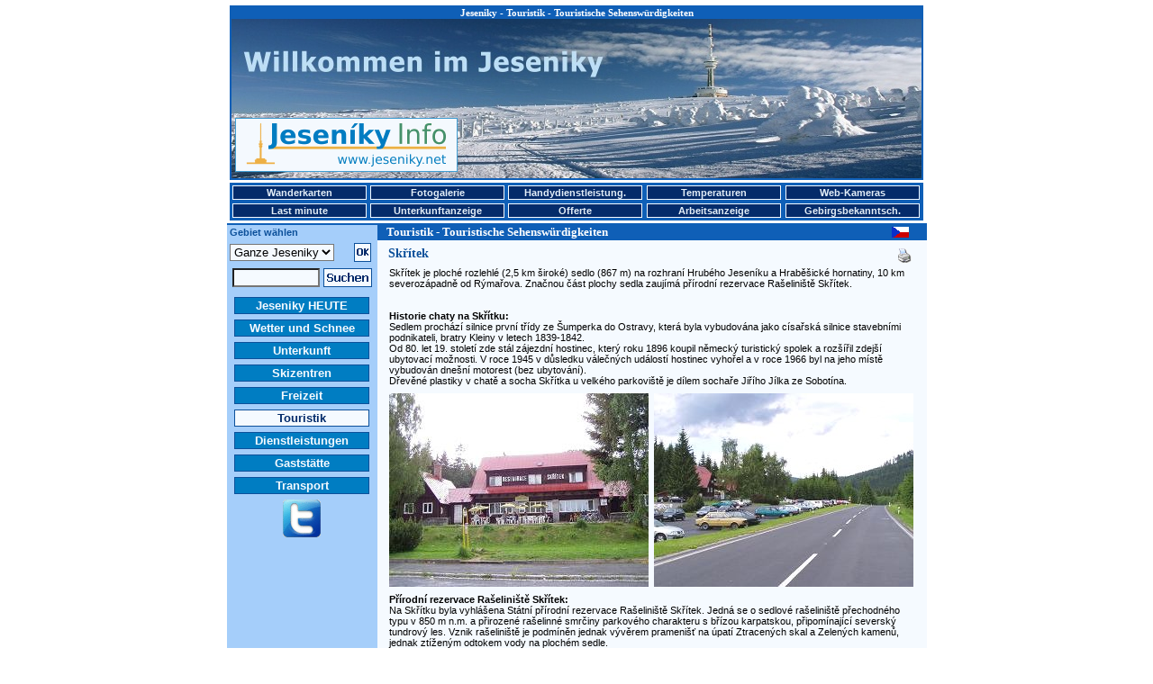

--- FILE ---
content_type: text/html
request_url: http://jesenik.net/index.php?obl=1&kat=11&sluz=81&pol=2826&lang=de
body_size: 18386
content:
<!DOCTYPE HTML PUBLIC "-//W3C//DTD HTML 4.01 Transitional//EN">
<HTML>
<HEAD>
<TITLE>Skřítek | Touristik Jeseniky - Touristische Sehenswürdigkeiten</TITLE>
<META HTTP-EQUIV="Content-Type" CONTENT="text/html; CHARSET=windows-1250">
<META NAME="keywords" CONTENT="Jeseníky, ubytování, hotely, penziony, hotel, penzion, hory, lyže, lyžování, sníh, sněhové zpravodajství">
<LINK REL="alternate" TYPE="application/rss+xml" TITLE="Jeseníky Info DNES" HREF="http://www.jeseniky.net/rss.php"/>
<STYLE Type="text/css">
BODY {FONT-SIZE: 70%; BGCOLOR: white; BACKGROUND: white no-repeat center top; MARGIN: 3px 0px; COLOR: black; FONT-FAMILY: Arial; SCROLLBAR-FACE-COLOR: #0F5FB7; SCROLLBAR-HIGHLIGHT-COLOR: #F5FAFF; SCROLLBAR-SHADOW-COLOR: #F5FAFF; SCROLLBAR-ARROW-COLOR: #F5FAFF; SCROLLBAR-BASE-COLOR: #0F5FB7}
          .copy {FONT-SIZE: 70%; MARGIN: 200px 0px 20px 20px; COLOR: black; FONT-FAMILY: Arial}
          H1 {font-weight: bold; font-size: 11px; font-family: Verdana; color: #FFFFFF; margin: 0px; padding: 0px 0px 1px 0px;}
		  H2 {font-weight: bold; font-size: 13px; font-family: Verdana; color: #FFFFFF; margin: 0px; padding: 0px 0px 1px 10px;}
          H3 {font-weight: bold; font-size: 14px; font-family: Verdana; color: #0C509A; margin: 0px; padding: 0px 0px 1px 2px;}
		  H4 {font-weight: bold; font-size: 12px; font-family: Verdana; color: #0C509A; margin: 0px; padding: 0px 0px 1px 8px;}
          H5 {font-weight: bold; font-size: 12px; text-transform: uppercase; font-family: Verdana; letter-spacing: 1pt}
		  H6 {font-weight: bold; font-size: 20px; color: #0C509A; font-style: normal; font-family: Verdana, Arial, Helvetica, sans-serif}
          P {font-size: 1em; color: #000000; font-family: Verdana, Arial, Helvetica, sans-serif}
          STRONG {font-weight: bold}
          EM {font-style: italic}
          .warning {COLOR: #ff0000}
          a {color: #0C509A; text-decoration: underline}
          a:active {color: #0C509A; text-decoration: underline}
          a:hover {color: #0C509A; text-decoration: underline}
          a.minileftmenutext {font-weight: bold; font-size: 11px; color: #0C509A; text-decoration: none}
          a.minileftmenutext:hover {color: #0C509A; text-decoration: underline}
          a.leftmenutext {display: block; width: 144px; font-size: 13px; color: #F5FAFF; background: #007DC2; text-align: center; margin-bottom: 2px; padding: 1px 2px 1px 2px; border: 1px solid #0C509A; text-decoration: none;}
          a.leftmenutextpress {display: block; width: 144px; font-size: 13px; color: #042B6A; background: #F5FAFF; text-align: center; margin-bottom: 2px; padding: 1px 2px 1px 2px; border: 1px solid #0C509A; text-decoration: none;}
		  a.leftmenutext:hover {color: #042B6A; background: #F5FAFF; text-decoration: none;}
		  a.leftmenutextpress:hover {color: #007DC2; text-decoration: none;}
          a.krevmenutext {display: block; width: 145px; font-size: 11px; color: #E3EEF8; background: #042B6A; text-align: center; margin: 0px 0px 0px 0px; padding: 1px 1px 1px 1px; border: 1px solid #F5FAFF; text-decoration: none;}
		  a.krevmenutextpress {display: block; width: 145px; font-size: 11px; color: #042B6A; background: #F5FAFF; text-align: center; margin: 0px 0px 0px 0px; padding: 1px 1px 1px 1px; border: 1px solid #F5FAFF; text-decoration: none;}
		  a.krevmenutext:hover {color: #042B6A; background: #F5FAFF; text-decoration: none; text-decoration: none;}
		  a.krevmenutextpress:hover {color: #A5CEFA; text-decoration: none;}
		  TABLE {FONT-SIZE: 1em; FONT-FAMILY: Verdana, Arial, Helvetica, sans-serif;}
          .longtext {MARGIN-TOP: 7px; MARGIN-LEFT: 10px; MARGIN-RIGHT: 10px; MARGIN-BOTTOM: 0px;}
          .minilongtext {MARGIN-TOP: 3px; MARGIN-LEFT: 6px; MARGIN-BOTTOM: 3px;}
          .borderedtext {BORDER-RIGHT: #0F5FB7 1px solid; BORDER-TOP: #0F5FB7 1px solid; FONT-WEIGHT: bold; COLOR: #FFFFFF; BORDER-LEFT: #0F5FB7 1px solid; TEXT-INDENT: 10px; BORDER-BOTTOM: #0F5FB7 1px solid; LETTER-SPACING: 2px; BACKGROUND-COLOR: #0F5FB7}
          .miniborderedtext {BORDER-RIGHT: #0F5FB7 1px solid; BORDER-TOP: #0F5FB7 1px solid; FONT-WEIGHT: bold; COLOR: #FFFFFF; BORDER-LEFT: #0F5FB7 1px solid; TEXT-INDENT: 0px; BORDER-BOTTOM: #0F5FB7 1px solid; LETTER-SPACING: 0px; BACKGROUND-COLOR: #0F5FB7}
          .sample {background-color: #F5FAFF;}
		  .stav-provoz {color: #008000; text-decoration: none}
		  .stav-provoz:hover {color: #008000; text-decoration: underline}
		  .stav-castecny {color: #0080FF; text-decoration: none}
		  .stav-castecny:hover {color: #0080FF; text-decoration: underline}
		  .stav-vikendovy {color: #D3B60A; text-decoration: none}
		  .stav-vikendovy:hover {color: #D3B60A; text-decoration: underline}
		  .stav-mimo {color: #E4230E; text-decoration: none}
		  .stav-mimo:hover {color: #E4230E; text-decoration: underline}
          .form-pozadi {background-color: #F5FAFF;}
          .borderboxeasy {margin: 5px; padding: 2px; border: 2px solid #0F5FB7;}
          .borderboxdoubleeasy {width: 575; margin-top: 7px; margin-left: 10px; border: 5px double #0F5FB7;}
		  .main-content {width: 770px; height: 1200px; MARGIN-LEFT: 180px; border: 2px solid #0F5FB7;}
   		  .main-prouzek {height: 17px; width: 610px; padding-left: 165px; background-color: #0F5FB7;}
		  .left-column {float: left; width: 156px; padding-left: 3px; background-color: #A5CEFA;}
		  .right-column {float: right; background-color: #F5FAFF;}
		  .leftmenu1 {float: left; margin-left: 6px; margin-top: 3px; margin-bottom: 3px;}
          .leftmenu2 {float: left; margin-left: 6px; margin-top: 4px; margin-bottom: 3px;}
          .leftmenu3 {float: left; margin-left: 12px; margin-top: 4px; margin-bottom: 3px;}
          .leftmenu4 {float: left; margin-left: 0px; margin-top: 0px; margin-bottom: 3px;}
          .bottom-content {width: 770px; MARGIN-LEFT: 180px; background-color: #F5FAFF;}
		  .teplomer-box {width: 63px; height: 17px; position: absolute; padding: 0px 0px 1px 0px; border: 1px solid #FF0000; background-color: #FFFFFF; font-family: Tahoma; font-style: normal; font-weight: normal; font-size: 12px; color: #000000; text-align: left;}
		  .webcam-box {width: 22px; height: 18px; position: absolute; padding: 0px 0px 0px 0px; border: 2px solid #FF0000; background-color: #FFFFFF; font-family: Tahoma; font-style: normal; font-weight: normal; font-size: 12px; color: #000000; text-align: center;}
		  .popisky {position: absolute; left: 0px; top: 0px; width: 325px; border: 1px solid black; background-color: #A5CEFA; padding: 3px; font-family: arial; color: black; font-size: 12px; visibility: hidden; filter: alpha(opacity=100); opacity:}
		  .karta {text-align: center; width: 275px; margin-left: 5px; margin-right: 5px; font-size: 12px;}
		  .kartaboxleft {float: left; width: 100px; margin: 5px;}
		  .kartaboxright {float: right; width: 150px; text-align: left; margin: 5px; font-size: 14px; font-weight: bold}
		  .kartaboxpopis {width: 250px; text-align: left; margin: 5px; font-size: 12px;}
		  .zobrazvice {cursor: pointer; cursor: hand; text-decoration: underline;}
		  .skryto {display: none}
          </STYLE>
<script src="http://maps.google.com/maps?file=api&amp;v=2.x&amp;key=ABQIAAAAmlK3W7ONYFzHbuFhvSXuTBRtjKQ2_xXtiqF_eeD_HhKjvPy6yBSWrCWonIyIU93kK9MI8SuTV4eAUA" type="text/javascript"></script>
							<script type="text/javascript">
								function initialize() {
								if (GBrowserIsCompatible()) {
									var map = new GMap2(document.getElementById("map_canvas"),
										{ size: new GSize(580,580) } );
									var center = new GLatLng(, );
									map.setCenter(center, 12);
									map.addControl(new GLargeMapControl());
									var mapControl = new GMapTypeControl();
									map.addControl(mapControl);
									var marker = new GMarker(center);
									map.addOverlay(marker);
									}
								}
							</script></HEAD>
<BODY onload="initialize()" onunload="GUnload()">
<TABLE STYLE="margin-bottom: 0px;" WIDTH=770 ALIGN=CENTER VALIGN=TOP><TR><TD>
<DIV STYLE="width: 766px; height: 190px; margin: 0px; padding: 0px; border: 2px solid #0F5FB7; background-color: #F5FAFF; background: url(/images/panorama_top_zima_de.jpg) no-repeat; background-position: center top;">
<DIV STYLE="width: 766px; height: auto; margin: 0px 0px 5px 0px; padding: 0px; text-align: center; background-color: #0F5FB7;"><H1>Jeseniky - Touristik - Touristische Sehenswürdigkeiten</H1></DIV>
<DIV STYLE="width: 247px; height: 60px; margin-left: 4px; margin-top: 105px; padding: 0px; float: left;"><A HREF="/jeseniky.php?lang=de"><IMG SRC="/ikony/logo_new.gif" BORDER=0 WIDTH=247 HEIGHT=60 ALT="Jeseniky Info - das touristische Informationsportal"></A></DIV>
<DIV STYLE="width: 468px; height: 60px; margin-right: 4px; margin-top: 105px; padding: 0px; float: right;"><IMG SRC="/images/bannery/?show_banner=129991" WIDTH= HEIGHT= BORDER=0 ALT=""></DIV>
</DIV>
</TD></TR></TABLE>
<TABLE STYLE="margin-bottom: 3px; margin-top: 0px;" WIDTH=770 ALIGN=CENTER VALIGN=TOP BGCOLOR="#0F5FB7">
<TR>
 <TD><B><A HREF="/mapy.php?lang=de" class="krevmenutext" title="Wanderkarten">Wanderkarten</A></B></TD>
 <TD><B><A HREF="/fotogalerie.php?lang=de" class="krevmenutext" title="Fotogalerie">Fotogalerie</A></B></TD>
 <TD><B><A HREF="/mobile.php?lang=de" class="krevmenutext" title="Handydienstleistungen">Handydienstleistung.</A></B></TD>
 <TD><B><A HREF="/teplomery.php?lang=de" class="krevmenutext" title="Temperaturen">Temperaturen</A></B></TD>
 <TD><B><A HREF="/webcam.php?lang=de" class="krevmenutext" title="Web-Kameras">Web-Kameras</A></B></TD>
</TR>
<TR>
 <TD>
 <B><A HREF="/lastminute.php?lang=de" class="krevmenutext" title="Last minute">Last minute</A></B> </TD>
 <TD><B><A HREF="/inzerce.php?lang=de" class="krevmenutext" title="Unterkunftanzeige">Unterkunftanzeige</A></B></TD>
 <TD><B><A HREF="/nabidka.php?lang=de" class="krevmenutext" title="Offerte">Offerte</A></B></TD>
 <TD><B><A HREF="/prace.php?lang=de" class="krevmenutext" title="Arbeitsanzeige">Arbeitsanzeige</A></B></TD>
 <TD><B><A HREF="/seznamka.php?lang=de" class="krevmenutext" title="Gebirgsbekanntschaften">Gebirgsbekanntsch.</A></B></TD>
</TR>
</TABLE>
<TABLE BGCOLOR=#F5FAFF CELLSPACING=0 CELLPADDING=0 WIDTH=770 ALIGN=CENTER VALIGN=TOP>
<TR><TD BGCOLOR=#0F5FB7 COLSPAN=5 HEIGHT=2></TD></TR>
<TR><TD BGCOLOR=#0F5FB7 ROWSPAN=100 WIDTH=2></TD>
<TD BGCOLOR=#A5CEFA VALIGN=TOP ALIGN=LEFT WIDTH=156><DIV STYLE="margin-top: 2;"><B><FONT COLOR=#0C509A>&nbsp;Gebiet wählen</FONT></B></DIV></TD>
<TD BGCOLOR=#0F5FB7><DIV STYLE="width: 590px; height: auto;"><DIV STYLE="float: left;"><H2>Touristik - Touristische Sehenswürdigkeiten</H2></DIV><DIV STYLE="float: right; margin-top: 2;"><a href="/index.php?obl=1&kat=11&sluz=81&pol=2826" title="Česky"><img src="/ikony/cs.gif" width="19" height="12" border="0" alt="Česky" /></a></DIV></DIV></TD>
<TD BGCOLOR=#0F5FB7 ROWSPAN=100 WIDTH=2></TD></TR><TR><TD BGCOLOR=#A5CEFA ROWSPAN=100 VALIGN=TOP ALIGN=LEFT WIDTH=156><TABLE>
    <FORM ACTION="/index.php" METHOD=POST>
    <TR><TD ALIGN=LEFT VALIGN=MIDDLE>
    <INPUT TYPE="hidden" NAME="kat" VALUE="11">
    <INPUT TYPE="hidden" NAME="sluz" VALUE="81">
    <INPUT TYPE="hidden" NAME="pol" VALUE="2826">
    <INPUT TYPE="hidden" NAME="lang" VALUE="de"><select size="1" name="obl" class=form-pozadi><option value=1 selected >Ganze Jeseniky</option><option value=2>Jeseník Gebiet</option><option value=3>Šumperk Geb.</option><option value=4>Bruntál Gebiet</option></select></TD><TD ALIGN=LEFT VALIGN=MIDDLE><INPUT TYPE=IMAGE SRC="/ikony/ii_14_zima.png" ALT="OK" WIDTH="19" HEIGHT="21" BORDER="0"></TD></TR>
    </FORM>
    <FORM ACTION="/index.php" METHOD=GET>
    <INPUT TYPE="hidden" NAME="search" VALUE="yes">
    <INPUT TYPE="hidden" NAME="obl" VALUE="1">
	<INPUT TYPE="hidden" NAME="lang" VALUE="de">
    <TR><TD COLSPAN=2 ALIGN=CENTER VALIGN=MIDDLE>
     <TABLE>
      <TR><TD ALIGN=RIGHT VALIGN=MIDDLE><INPUT TYPE="text" NAME="search_text" SIZE=10 VALUE="" class=form-pozadi></TD>
      <TD ALIGN=LEFT VALIGN=MIDDLE><INPUT TYPE=IMAGE SRC="/ikony/ii_13_zima_de.png" ALT="Suchen" WIDTH="54" HEIGHT="21" BORDER="0" VALUE="Suchen"></TD></TR>
     </TABLE>
    </TD></TR>
    </FORM><TR><TD COLSPAN=2></TD></TR><TR><TD COLSPAN=2 ALIGN="center"><B><A HREF="/jeseniky.php?lang=de" CLASS="leftmenutext" TITLE="Jeseniky HEUTE">Jeseniky HEUTE</A></B></TD></TR><TR><TD COLSPAN=2 ALIGN="center"><B><A HREF="/pocasi.php?lang=de" CLASS="leftmenutext" TITLE="Wetter und Schnee">Wetter und Schnee</A></B></TD></TR><TR><TD COLSPAN=2 ALIGN="center"><B><A HREF="/ubytovani.php?lang=de" CLASS="leftmenutext" TITLE="Unterkunft">Unterkunft</A></B></TD></TR><TR><TD COLSPAN=2 ALIGN="center"><B><A HREF="/lyzovani.php?lang=de" CLASS="leftmenutext" TITLE="Skizentren">Skizentren</A></B></TD></TR><TR><TD COLSPAN=2 ALIGN="center"><B><A HREF="/volnycas.php?lang=de" CLASS="leftmenutext" TITLE="Freizeit">Freizeit</A></B></TD></TR><TR><TD COLSPAN=2 ALIGN="center"><B><A HREF="/turistika.php?lang=de" CLASS="leftmenutextpress" TITLE="Touristik">Touristik</A></B></TD></TR><TR><TD COLSPAN=2 ALIGN="center"><B><A HREF="/sluzby.php?lang=de" CLASS="leftmenutext" TITLE="Dienstleistungen">Dienstleistungen</A></B></TD></TR><TR><TD COLSPAN=2 ALIGN="center"><B><A HREF="/stravovani.php?lang=de" CLASS="leftmenutext" TITLE="Gaststätte">Gaststätte</A></B></TD></TR><TR><TD COLSPAN=2 ALIGN="center"><B><A HREF="/doprava.php?lang=de" CLASS="leftmenutext" TITLE="Transport">Transport</A></B></TD></TR><TR><TD COLSPAN=2 ALIGN=CENTER><A HREF="http://twitter.com/jeseniky" TARGET="_new" TITLE="Twitter"><IMG SRC="/ikony/mlmi_11.gif" ALT="Twitter" WIDTH="42" HEIGHT="42" BORDER="0"></A></TD></TR><TR><TD COLSPAN=2 ALIGN=CENTER><IMG SRC="/images/bannery/?show_banner=296332" WIDTH= HEIGHT= BORDER=0 ALT=""></TD></TR>
	 </TABLE>
   </TD></TR><TR>
   <TD VALIGN=TOP>
   <DIV CLASS=LONGTEXT STYLE="width: 590px;"><DIV STYLE="float: left;"><H3>Skřítek</H3></DIV><DIV STYLE="float: right; width: 25px;"><A HREF="index.php?obl=1&kat=11&sluz=81&pol=2826&lang=de&print=yes" onClick="_gaq.push(['_trackEvent', 'Polozka', 'Klik', 'Tisk klik', 'Skřítek']);" TARGET="_new"><IMG SRC="/ikony/ii_21_zima.gif" ALT="Print" WIDTH="20" HEIGHT="20" BORDER="0"></A></DIV></DIV>
   <BR><P CLASS=LONGTEXT><TABLE><TR><TD COLSPAN=2>Skřítek je ploché rozlehlé (2,5 km široké) sedlo (867 m) na rozhraní Hrubého Jeseníku a Hraběšické hornatiny, 10 km severozápadně od Rýmařova. Značnou část plochy sedla zaujímá přírodní rezervace Rašeliniště Skřítek. <BR><BR><BR><B>Historie chaty na Skřítku: </B><BR>Sedlem prochází silnice první třídy ze Šumperka do Ostravy, která byla vybudována jako císařská silnice stavebními podnikateli, bratry Kleiny v letech 1839-1842. <BR>Od 80. let 19. století zde stál zájezdní hostinec, který roku 1896 koupil německý turistický spolek a rozšířil zdejší ubytovací možnosti. V roce 1945 v důsledku válečných událostí hostinec vyhořel a v roce 1966 byl na jeho místě vybudován dnešní motorest (bez ubytování). <BR>Dřevěné plastiky v chatě a socha Skřítka u velkého parkoviště je dílem sochaře Jiřího Jílka ze Sobotína. <BR></TD></TR><TR><TR><TR><TD><img src="foto/pf_2826_01.jpg" width="288" height="215" alt="Skřítek"></TD><TD><img src="foto/pf_2826_03.jpg" width="288" height="215" alt="Skřítek"></TD></TR><TR><TR><TR><TD COLSPAN=2><B>Přírodní rezervace Rašeliniště Skřítek: </B><BR>Na Skřítku byla vyhlášena Státní přírodní rezervace Rašeliniště Skřítek. Jedná se o sedlové rašeliniště přechodného typu v 850 m n.m. a přirozené rašelinné smrčiny parkového charakteru s břízou karpatskou, připomínající severský tundrový les. Vznik rašeliniště je podmíněn jednak vývěrem pramenišť na úpatí Ztracených skal a Zelených kamenů, jednak ztíženým odtokem vody na plochém sedle. <BR>Typická rašelinná květena je zde zastoupena kromě velkého počtu mechů klikvou žoravinou, suchopýrem pochvatým, kropenáčem vytrvalým, vzácnou korálicí trojklannou, bradáčkem srdčitým aj. Uprostřed rašeliniště jsou četné tůně s břízou karpatskou. Výměra rezervace činí 166,55 ha. Rašeliniště Skřítek je chráněno dle Ramsarské smlouvy. Veřejnosti je rezervace nepřístupná. Vodu z rašeliniště odvádí Podolský potok do Moravice. <BR><BR>(Zdroj: Jeseníky - Turistický průvodce ČSFR, Olympia, 1991)<BR></TD></TR><TR><TR><TR><TD><img src="foto/pf_2826_02.jpg" width="288" height="215" alt="Skřítek"></TD><TD><img src="foto/pf_2826_04.jpg" width="288" height="215" alt="Skřítek"></TD></TR></TABLE></P>
   
   <DIV CLASS=LONGTEXT ALIGN=CENTER>
   <BR><BR>
   </DIV>
   <DIV CLASS=LONGTEXT ALIGN=CENTER>
   <A NAME="mapa"></A><B>Standort-Plan 1:50 000</B><BR><IMG SRC="/function/zobraz_mapu_pro_polozku.php?souradnice_x=3299&souradnice_y=5815&scale=580x320&sipka=0" WIDTH="580" HEIGHT="320" BORDER="0" ALT="Mapa umístění"><BR><BR>
   </DIV>
   </TD></TR></TABLE><TABLE BGCOLOR=#F5FAFF CELLSPACING=0 CELLPADDING=0 WIDTH=770 ALIGN=CENTER>
<TR><TD BGCOLOR=#0F5FB7 COLSPAN=3 HEIGHT=2></TD></TR>
<TR>
<TD VALIGN=MIDDLE ALIGN=CENTER>
<BR><A HREF="http://www.rychleby.cz/" TITLE="Rychlebské hory" TARGET="_new"><IMG SRC="/ikony/ikona_rychleby.png" WIDTH=88 HEIGHT=31 BORDER=0 ALT="Rychlebské hory"></A>
<A HREF="http://www.skikarlov.cz/" TITLE="Ski Karlov" TARGET="_new"><IMG SRC="/ikony/ikona_skikarlov.gif" WIDTH=88 HEIGHT=33 BORDER=0 ALT="Ski Karlov"></A>
<A HREF="http://www.bruntal.net/" TITLE="Bruntal.net" TARGET="_new"><IMG SRC="/ikony/ikona_bruntalnet.gif" WIDTH=88 HEIGHT=31 BORDER=0 ALT="Bruntal.net"></A>
<A HREF="http://www.shocart.cz/cs/" TITLE="Shocart.cz" TARGET="_new"><IMG SRC="/ikony/ikona_shocart.gif" WIDTH=87 HEIGHT=33 BORDER=0 ALT="Shocart.cz"></A>
<A HREF="http://www.mkzjes.cz/" TITLE="MKZ Jeseník" TARGET="_new"><IMG SRC="/ikony/ikona_mkz.jpg" WIDTH=88 HEIGHT=33 BORDER=0 ALT="MKZ Jeseník"></A><BR></TD>
</TR>
<TR>
<TD VALIGN=MIDDLE ALIGN=CENTER>
<P CLASS=LONGTEXT ALIGN=CENTER><B>&copy; <A HREF="/nabidka.php#kontakt">Jeseníky Info 2002 - 2026</A>&nbsp;&nbsp;&nbsp;<a href="mailto:info@jeseniky.net">info@jeseniky.net</a>&nbsp;&nbsp;&nbsp;<A HREF="http://wap.jeseniky.net/" TARGET="_new">WAP</A>&nbsp;&nbsp;&nbsp;<A HREF="http://www.jeseniky.net/rss.php" TARGET="_new">RSS</A></B>
<img src="http://www.toplist.cz/count.asp?id=68918" border="0" width="1" height="1"></P>
</TD>
</TR>
</TABLE></BODY>
</HTML>
